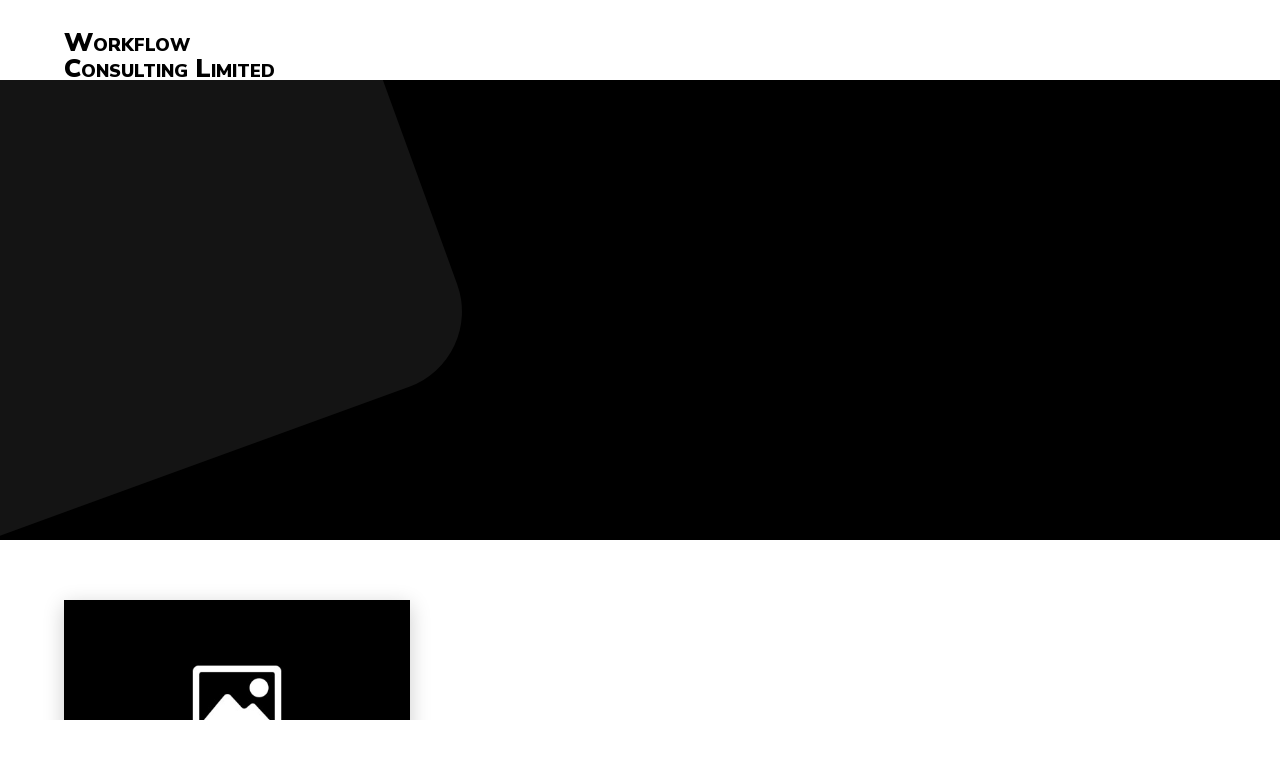

--- FILE ---
content_type: text/css
request_url: https://workflowconsulting.co.uk/wp-content/themes/atrium/style.css?ver=6.8.3
body_size: 10149
content:
/*
Theme Name: Atrium
Theme URI: https://vivathemes.com/wordpress-theme/atrium/
Description: Modern Business Theme
Author: Viva Themes
Author URI: https://vivathemes.com
License: GNU GPLv3 or later
License URI: https://www.gnu.org/licenses/license-list.html#GNUGPLv3
Version: 1.1
Requires PHP: 5.6
Tested up to: 5.6
Tags: two-columns, full-width-template, right-sidebar, custom-background, custom-header, custom-colors, custom-logo, custom-menu, translation-ready, featured-images, threaded-comments, blog, entertainment
Text Domain: atrium
Domain Path: /languages/

Atrium Theme, (C) Viva Themes

*/

html {
	margin:0 !important;
	padding:0 !important;
}


body {
	height:100%;
	min-height: 100%;
	margin:0 !important;
	padding:0 !important;
	background: #fff;
	color: #000;
	font-family: 'Nunito Sans', arial, helvetica, tahoma, sans-serif;
	font-size: 15px;
	font-weight: 300;
	line-height: 185%;
	-webkit-font-smoothing:antialiased;
	-moz-osx-font-smoothing:grayscale;
}

h1 {
	font-size: 44px;
	color: #000;
	margin-top: 20px;
	margin-bottom: 20px;
	font-weight: 700;
	font-family: 'Nunito Sans', arial, helvetica, tahoma, sans-serif;
}
h2 {
	color: #000;
	margin:0;
	padding:0;
	margin-top: 20px;
	margin-bottom: 20px;
	font-size: 38px;
	font-weight: 700;
  font-family: 'Nunito Sans', arial, helvetica, tahoma, sans-serif;
}
h3 {
	color: #000;
	margin:0;
	padding:0;
	margin-top: 40px;
	margin-bottom: 20px;
	font-size: 34px;
	font-weight: 600;
	font-family: 'Nunito Sans', arial, helvetica, tahoma, sans-serif;
}
h4 {
	color: #000;
	margin:0;
	padding:0;
	margin-top: 20px;
	margin-bottom: 20px;
	font-size: 30px;
	font-weight: 700;
	font-family: 'Nunito Sans', arial, helvetica, tahoma, sans-serif;
}
h5 {
	color: #000;
	margin:0;
	padding:0;
	margin-top: 20px;
	margin-bottom: 20px;
	font-size: 26px;
	font-weight: 700;
	font-family: 'Nunito Sans', arial, helvetica, tahoma, sans-serif;
}

h6 {
	color: #000;
	margin:0;
	padding:0;
	margin-top: 20px;
	margin-bottom: 20px;
	font-size: 22px;
	font-weight: 700;
	font-family: 'Nunito Sans', arial, helvetica, tahoma, sans-serif;
}

p {
	margin-top: 10px;
}
img {
	border: none;
	padding:0;
}
img a {
	border:none;
}
img.left {
	float: left;
	border: none;
	padding: 6px 0 0 0;
}
img.right {
	float: right;
	border: none;
	padding: 0 0 0 6px;
}

/* links */

a {
	color: #000;
	text-decoration: underline;
	-webkit-transition: all 0.3s;
	-moz-transition: all 0.3s;
	transition: all 0.3s;
}
a:hover {
	text-decoration: none;
}
/* container */

.skip-link {
	left: -9999rem;
	top: 2.5rem;
	z-index: 999999999;
	text-decoration: underline;
}

.skip-link:focus {
	display: block;
	left: 6px;
	top: 7px;
	font-size: 14px;
	font-weight: 600;
	text-decoration: none;
	line-height: normal;
	padding: 15px 23px 14px;
	z-index: 100000;
	right: auto;
}

.screen-reader-text {
	border: 0;
	clip: rect(1px, 1px, 1px, 1px);
	-webkit-clip-path: inset(50%);
	clip-path: inset(50%);
	height: 1px;
	margin: -1px;
	overflow: hidden;
	padding: 0;
	position: absolute !important;
	width: 1px;
	word-wrap: normal !important;
	word-break: normal;
}

.screen-reader-text:focus {
	background-color: #000;
	border-radius: 3px;
	box-shadow: 0 0 2px 2px rgba(0, 0, 0, 0.6);
	clip: auto !important;
	-webkit-clip-path: none;
	clip-path: none;
	color: #fff;
	display: block;
	font-size: 0.875rem;
	font-weight: 700;
	height: auto;
	right: auto;
	line-height: normal;
	padding: 15px 23px 14px;
	text-decoration: none;
	top: 5px;
	width: auto;
	z-index: 100000;
}

#container {
	width: 100%;
	float: left;
	clear: left;
	overflow: hidden;
}

#wrapper {
	width: 100%;
	float: left;
	position: relative;
	margin-top: 0;
}

/* header */

#header {
	width: 100%;
	margin: 0;
	padding: 0;
	float: left;
	clear: left;
	height: 460px;
	position: relative;
	background: #000;
	box-sizing: border-box;
	overflow: hidden;
}

.home #header {
	height: calc(100vh - 120px);
	width: 95%;
	margin-left: 5%;
}

.headersquare {
	position: absolute;
	z-index: 0;
	width: 600px;
	height: 600px;
	top: -200px;
	left: -200px;
	transform: rotate(-20deg);
	background: #333;
	opacity: .4;
	border-radius: 80px;
}

.headerimage {
	width: 100%;
	height: 100%;
	background-size: cover;
	background-repeat: no-repeat;
	background-position: center center;
	position: absolute;
	left: 0;
	top: 0;
	opacity: .9;
	z-index: 2;
	z-index: 0;
	animation-delay: .5s;
}

.headertop {
	width: 90%;
	float: left;
	padding-left: 5%;
	padding-right: 5%;
	background: #fff;
	position: relative;
	z-index: 900;
	height: 80px;
}

#logo {
	width: 20%;
	float:left;
	margin-top: 10px;
}

#logo a img {
	float: left;
	max-height: 60px;
	width: auto;
	margin-right: 5px;
}

#logo a {
	color: #cc0000;
	text-decoration: none;
}

h1.site-title {
	color: #000;
	font-weight: 900;
	text-transform: uppercase;
	font-size: 26px;
	margin-bottom: 5px;
	line-height: 100%;
}

h1.site-title::first-letter {
	font-size: 36px;
}

h2.site-description {
	color: #000;
	font-size: 14px;
	text-transform: uppercase;
	font-weight: 900;
	letter-spacing: 1px;
	line-height: 130%;
	margin-top: 0;
	position: absolute;
	transform: rotate(-90deg) translateX(-100%);
  transform-origin: 0 0;
	left: 2%;
	width: 100vh;
	text-align: center;
}

/* search */

#searchform {
	padding:0;
	margin:0;
	float: left;
	width: 100%;
	margin-top: 10px;
	margin-right: 8px;
}
#searchform input#s {
	margin:0;
	padding:2px;
	width: 100%;
	box-sizing: border-box;
	padding-left: 3px;
	background: none;
	border: solid 1px #eaeaea;
	height:34px;
	font-size:14px;
	padding-top:2px;
	color: #000;
	margin-bottom: 10px;
	float: left;
	border-radius: 3px;
}
#searchform input#searchsubmit {
	background: #CC3300;
	border: solid 2px #CC3300;
	color: #fff;
	text-transform: uppercase;
	font-weight: 600;
	letter-spacing: 1px;
	line-height: 34px;
	border-radius: 3px;
	cursor: pointer;
	clear: left;
	float: left;
	padding: 0 20px;
	transition: all .3s ease;
}

#searchform input#searchsubmit:hover {
	opacity: .8;
}

/* Main Menu */

#mainmenu {
	width: 77%;
	float: right;
	margin-top: 38px;
	*width: 916px; /* IE7 only hack */
}

.sf-menu, .sf-menu * {
	margin: 0;
	padding: 0;
	list-style: none;
}

.sf-menu li {
	position: relative;
}

.sf-menu ul {
	position: absolute;
	background: #CC3300;
	top: 29px;
	left: -9999em;
	opacity: 0;
	z-index: 999;
	border-radius: 5px;
	padding-left: 20px;
	padding-top: 10px;
}

.sf-menu > li {
	float: left;
}

.sf-menu li:hover > ul,
.sf-menu li.sfHover > ul {
	left: -10px;
	opacity: 1;
}

.sf-menu li:hover > ul ul,
.sf-menu li.sfHover > ul ul {
	left: auto;
}

.sf-menu a {
	display: block;
	position: relative;
}

.sf-menu ul ul {
	top: 0;
	left: 100%!important;
}

.sf-menu li.menu-item-has-children::after {
	content:'';
	width: 5px;
	height: 5px;
	display: block;
	border-bottom: solid 1px #666;
	border-right: solid 1px #666;
	position: absolute;
	right: -13px;
	bottom: 5px;
	transform: rotate(45deg);
	transition: all 0.3s;
}

.sf-menu li.menu-item-has-children:hover::after {
	transform: rotate(-135deg);
	bottom: 3px;
}

.sf-menu li ul li.menu-item-has-children::after {
	transform: rotate(-45deg);
	right: 0;
	left: auto;
	bottom: 18px;
	border-bottom: solid 1px #fff;
	border-right: solid 1px #fff;
}

.sf-menu li ul li.menu-item-has-children:hover::after {
	transform: rotate(135deg);
	bottom: 18px;
}

/*** Menu Styling ***/
.sf-menu {
	float: right;
	margin-bottom: 5px;
	position: relative;
}

.sf-menu:after {
	content: '';
	height: 3px;
	width: 100%;
	background: rgba(255,255,255,.3);
	display: block;
	position: absolute;
	left: 0;
	bottom: -15px;
	display: none;
}
.sf-menu ul {
	box-shadow: 2px 2px 6px rgba(0,0,0,.2);
	min-width: 10em; /* allow long menu items to determine submenu width */
	*width: 12em; /* no auto sub width for IE7, see white-space comment below */
	padding-bottom: 14px;
}

.sf-menu a {
	padding: 0;
	text-decoration: none;
	zoom: 1; /* IE7 */
	font-size: 12px;
	text-transform: uppercase;
	font-weight: 700;
	color: #000;
	line-height: 100%;
}

.sf-menu li:hover a,
.sf-menu li.current-menu-item a {
	color: #CC3300;
}

.sf-menu li {
	white-space: nowrap; /* no need for Supersubs plugin */
	*white-space: normal; /* ...unless you support IE7 (let it wrap) */
	-webkit-transition: background .2s;
	transition: background .2s;
	margin-left: 40px;
}

.sf-menu ul li a {
	padding-top: 10px;
	padding-bottom: 0;
}

.sf-menu ul li a::before {
	display: none;
}

.sf-menu ul li {
	margin-left: 0;
	margin-right: 20px;
}

.sf-menu ul li a,
.sf-menu ul ul li a {
	color: #fff!important;
	font-size: 12px;
	text-transform: uppercase;
	line-height: 220%;
	padding-top: 5px;
	padding-bottom: 5px;
	font-weight: 500;
}

.sf-menu ul li a:hover,
.sf-menu ul ul li a:hover {
	color: #ccc!important;
}

.sf-menu li:hover,
.sf-menu li.sfHover {
	/* only transition out, not in */
	-webkit-transition: none;
	transition: none;
}

/*** arrows (for all except IE7) **/
.sf-arrows .sf-with-ul {
	padding-right: 2.5em;
	*padding-right: 1em; /* no CSS arrows for IE7 (lack pseudo-elements) */
}
/* styling for both css and generated arrows */
.sf-arrows .sf-with-ul:after {
	content: '';
	position: absolute;
	top: 50%;
	right: 5px;
	margin-top: -3px;
	height: 0;
	width: 0;
	/* order of following 3 rules important for fallbacks to work */
	border: 5px solid transparent;
	border-top-color: #a3978e; /* edit this to suit design (no rgba in IE8) */
	border-top-color: rgba(163,151,142,.5);
}
.sf-arrows > li > .sf-with-ul:focus:after,
.sf-arrows > li:hover > .sf-with-ul:after,
.sf-arrows > .sfHover > .sf-with-ul:after {
	border-top-color: white; /* IE8 fallback colour */
}
/* styling for right-facing arrows */
.sf-arrows ul .sf-with-ul:after {
	margin-top: -5px;
	margin-right: -3px;
	border-color: transparent;
	border-left-color: #a3978e; /* edit this to suit design (no rgba in IE8) */
	border-left-color: rgba(163,151,142,.5);
}
.sf-arrows ul li > .sf-with-ul:focus:after,
.sf-arrows ul li:hover > .sf-with-ul:after,
.sf-arrows ul .sfHover > .sf-with-ul:after {
	border-left-color: white;
}

.sf-menu ul.sub-menu {display:block!important;}

span.menu-item-description {
	display: block;
	position: absolute;
	left: 0;
	bottom: -50px;
	font-style: italic;
	font-size: 16px;
	width: 0px;
	overflow: hidden;
	transition: all 0.6s;
}

.sf-menu li:hover span.menu-item-description,
.sf-menu li.current-menu-item span.menu-item-description {
	width: 100%;
}


/* Top Widget */

.topwidget {
	float: left;
	position: relative;
	z-index: 1;
	margin-left: 100px;
	margin-top: 200px;
	width: 80%;
	max-width: 600px;
	color: #fff;
	font-size: 24px;
	font-weight: 300;
	line-height: 185%;

}

.topwidget h2.widget-title {
	color: #fff;
	text-transform: none;
	font-size: 64px;
	font-weight: 300;
	line-height: 130%;
	margin-bottom: 0;
}

.btn {
	position: relative;
	background: rgba(204,51,0,1);
	color: #fff;
	text-decoration: none;
	text-transform: uppercase;
	padding-left: 30px;
	padding-right: 100px;
	height: 60px;
	float: left;
	clear: left;
	border-radius: 3px;
	line-height: 60px;
	font-size: 13px;
	font-weight: 700;
	margin-top: 30px;
}

.btn:after {
	content: '';
	width: 8px;
	height: 8px;
	border-top: solid 1px rgba(255,255,255,.6);
	border-right: solid 1px rgba(255,255,255,.6);
	display: block;
	position: absolute;
	right: 30px;
	top: 25px;
	transform: rotate(45deg);
	transition: all .3s ease;
}

.btn:hover:after {
	right: 24px;
}

/* Front menu */


.frontmenu {
	width: 80%;
	left: 160px;
	bottom: 20px;
	position: absolute;
	z-index: 1;
}

.frontmenu ul {
	width: auto;
	float: left;
	text-align: left;
	margin: 0;
	left: 0;
}

.frontmenu ul li {
	list-style: none;
	float: left;
	margin-right: 30px;
}

.frontmenu ul li a {
	font-size: 13px;
	color: rgba(255,255,255,.7);
	text-transform: uppercase;
	font-weight: 900;
	line-height: 100%;
	text-decoration: none;
	float: left;
	position: relative;
	line-height: 160%;
	border-bottom: none;
	position: relative;
}

.frontmenu ul li a:hover {
	color: rgba(255,255,255,1);
}

.frontmenu ul li:first-child:before {
	content:'';
	width: 40px;
	height: 1px;
	background: rgba(255,255,255,.7);
	display: block;
	left: -60px;
	top: 8px;
	position: absolute;
}


/* Front Widget */

.frontwidget {
	width: 90%;
	float: left;
	clear: left;
	margin-left: 5%;
	padding-top: 0;
	padding-bottom: 130px;
	font-size: 18px;
	font-weight: 400;
	line-height: 200%;
	margin-top: 120px;
}

.frontwidget .widget {
	width: 400px;
	float: left;
	margin-left: 30px;
	margin-right: 10%;
}

.frontwidget .widget:nth-child(2) {
	margin-right: 0;
}

.frontwidget h2.widget-title {
	text-transform: none;
	font-weight: 600;
	color: #000;
	font-size: 44px;
	margin-bottom: 20px;
	line-height: 140%;
	position: relative;
}

.frontwidget h2.widget-title:after {
	content: '';
	display: block;
	width: 1px;
	height: 100px;
	background: #ccc;
	position: absolute;
	left: -30px;
	top: 30px;
}

.frontwidget .widget_media_image img {
	border-radius: 50%;
	position: relative;
	line-height: 70%;
	display: block;
}

.frontwidget .widget_media_image {
	position: relative;
	padding: 10px;
	box-sizing: border-box;
	margin-top: 40px;
}

.frontwidget .widget_media_image a {
	display: block;
	line-height: 70%;
}

.frontwidget .widget_media_image:before {
	content: '';
  border: 4px solid transparent;
  border-color: transparent #ccc transparent #666;
  animation: rotate-loading 40s linear 0s infinite normal;
  transform-origin: 50% 50%;
	display: block;
	position: absolute;
	left: 0;
	right: 0;
	top: 0;
	bottom: 0;
	border-radius: 50%;
}

@keyframes rotate-loading {
	0%  {transform: rotate(0deg);-ms-transform: rotate(0deg); -webkit-transform: rotate(0deg); -o-transform: rotate(0deg); -moz-transform: rotate(0deg);}
	100% {transform: rotate(360deg);-ms-transform: rotate(360deg); -webkit-transform: rotate(360deg); -o-transform: rotate(360deg); -moz-transform: rotate(360deg);}
}

.alignfull {
	margin: 32px calc(50% - 50vw)!important;
	max-width: 100vw !important;
	width: 100vw;
}

/* Front Posts */

.frontcontent {
	width: 78%;
	float: left;
	background: #f7f7f7;
	padding-left: 5%;
	padding-right: 17%;
	margin-top: 80px;
}

.frontposts {
	width: 100%;
	float: left;
	margin-bottom: 50px;
}

h2.frontpoststitle {
	font-weight: 900;
	font-size: 84px;
	color: #ccc;
	text-transform: uppercase;
	margin-top: -34px;
	opacity: .7;
	margin-bottom: 70px;
	line-height: 100%;
	opacity: 0;
}

.frontcontent a.btn {
	margin-bottom: -28px;
}

/* Portfolio Front */

.frontportfolio {
	width: 90%;
	float: left;
	clear: both;
	margin-top: 220px;
	margin-left: 5%;
	font-size: 16px;
	margin-bottom: 120px
}

.frontportfolio .widget {
	max-width: 600px;
	float: left;
	font-size: 18px;
	font-weight: 400;
	margin-bottom: 50px;
	margin-left: 30px;
}

.frontportfolio h2.widget-title {
	text-transform: none;
	font-weight: 600;
	color: #000;
	font-size: 44px;
	margin-bottom: 10px;
	line-height: 140%;
	position: relative;
}

.frontportfolio h2.widget-title:after {
	content: '';
    display: block;
    width: 1px;
    height: 120px;
    background: #ccc;
    position: absolute;
    left: -30px;
    top: 20px;
}

.featuredportfolio {
	width: 100%;
	display: grid;
  grid-template-columns: repeat(5, 1fr);
  gap: 12px;
  margin:0;
}

.homeportfolio .type-portfolio a {
	display: block;
	position: absolute;
	left: 0;
	top: 0;
	bottom: 0;
	right: 0;
	z-index: 2;
}

.homeportfolio .type-portfolio {
	float: left;
	background: #f7f7f7;
	width: 100%;
	padding-bottom: 100%;
	position: relative;
	border-radius: 5px;
}

.homeportfolio .type-portfolio:nth-child(5n+5) {
	margin-right: 0;
}

.homeportfolio .type-portfolio:hover img {
	filter: grayscale(1);
}

.homeportfolio .type-portfolio img {
	width: 60%;
	height: auto;
	margin: auto;
  position: absolute;
  top: 0; left: 0; bottom: 0; right: 0;
	filter: grayscale(0);
	transition: all .3s ease;
}


/* Services */

.services {
	width: 90%;
	float: left;
	clear: left;
	padding-left: 5%;
	padding-right: 5%;
	padding-top: 200px;
	padding-bottom: 200px;
	position: relative;
	background: #000;
	margin-top: 80px;
}

.servicebg {
	width: 100%;
	height: 100%;
	background-size: cover;
	background-repeat: no-repeat;
	background-position: center center;
	position: absolute;
	background-attachment: fixed;
	left: 0;
	top: 0;
	opacity: .8;
	z-index: 0;
	z-index: 0;
	animation-delay: .5s;
}

.services .widget {
	width: 50%;
	float: left;
	position: relative;
	z-index: 1;
	color: #fff;
	font-size: 18px;
	font-weight: 400;
}

.services h2.widget-title {
	font-size: 44px;
	font-weight: 600;
	color: #fff;
	text-transform: none;
	margin-bottom: 40px;
}

.services .widget:nth-child(2n+3) {
	width: 30%;
	max-width: 280px;
	margin-left: 10%;
}

.services ul {
	width: 100%;
	float: left;
	text-align: left;
	margin: 0;
	left: 0;
}

.services ul li {
	list-style: none;
	float: left;
	width: 100%;
}

.services ul li a {
	font-size: 14px;
	color: #fff;
	text-transform: uppercase;
	font-weight: 600;
	line-height: 100%;
	text-decoration: none;
	padding-top: 20px;
	padding-bottom: 18px;
	margin-bottom: 20px;
	box-sizing: border-box;
	padding-left: 30px;
	width: 100%;
	float: left;
	background: rgba(0,0,0,.4);
	border-radius: 3px;
	position: relative;
}

.services ul li a:after {
	content: '';
	width: 8px;
	height: 8px;
	border-top: solid 1px rgba(255,255,255,.6);
	border-right: solid 1px rgba(255,255,255,.6);
	display: block;
	position: absolute;
	right: 40px;
	top: 22px;
	transform: rotate(45deg);
	transition: all .3s ease;
}

.services ul li a:hover:after {
	right: 34px;
}

/* Bottom widget */

.bottomwidget {
	width: 90%;
	float: left;
	clear: both;
	padding-left: 5%;
	padding-right: 5%;
	padding-top: 120px;
	padding-bottom: 80px;
	font-size: 16px;
	font-weight: 400;
	line-height: 165%;
}

.bottomwidget h2.widget-title {
	font-weight: 600;
	font-size: 24px;
}

.bottomwidget .widget {
	max-width: 960px;
	margin: auto;
	margin-bottom: 40px;
	text-align: center;
}

.bottomwidget .widget:nth-child(2) {
	max-width: 760px;
}

.bottomwidget a.btn {
	background: #009900;
	margin: 0 auto;
	float: none;
	display: inline-block;
	text-align: center;
	padding-left: 50px;
	padding-right: 50px;
}

.bottomwidget a.btn:after {
	display: none;
}

.bottomwidget a.btn:hover {
	opacity: .6;
}

/* Content Section */

#contentwrapper {
	width: 90%;
	float: left;
	clear: left;
	margin-left: 5%;
	padding: 0;
	margin-bottom: 40px;
	position: relative;
	opacity: 0;
	margin-top: 40px;
}

#searchresult,
#content {
	width: 60%;
	float: left;
	padding: 0;
	margin: 0;
}

#contentfull {
	width: 100%;
	float: left;
	clear: left;
	padding: 0;
	margin: 0;
}

#contentplain {
	width: 70%;
	float: left;
	clear: left;
	padding: 0;
	margin: 0;
}

#contentplain h1.entry-title {
	color: #000;
	font-family: 'Lato';
	font-size: 32px;
	font-weight: 600;
}

.search #contentwrapper,
.single #contentwrapper {
	animation-delay: 0s;
}

/* Search Results */

.search-results #searchresult {
	text-align: left;
}

.search-results .type-page {
	width: 100%;
	float: left;
	clear: left;
	background: none;
	margin-bottom: 40px;

}

.search-results .pagination {
	display: block !important;
}

/* 404 page */

.error404 #contentfull svg {
    font-size: 250px;
    width: 100%;
    height: auto;
		margin-top: 40px;
}

.error404 #contentfull .text {
    fill: none;
    stroke: white;
    stroke-dasharray: 8% 29%;
    stroke-width: 5px;
    stroke-dashoffset: 1%;
    animation: stroke-offset 5.5s infinite linear;
}

.error404 #contentfull .text:nth-child(1){
	stroke: #00CCFF;
	animation-delay: -1;
}

.error404 #contentfull .text:nth-child(2){
	stroke: #666;
	animation-delay: -2s;
}

.error404 #contentfull .text:nth-child(3){
	stroke: #2f8f7f;
	animation-delay: -3s;
}

.error404 #contentfull .text:nth-child(4){
	stroke: #000;
	animation-delay: -4s;
}

.error404 #contentfull .text:nth-child(5){
	stroke: #da2717;
	animation-delay: -5s;
}

@keyframes stroke-offset{
	100% {
    stroke-dashoffset: -35%;
  }
}

.error404 #contentfull #searchform {
	width: 100%;
}

.error404 #contentfull #searchform label {
	font-weight: 400;
	text-transform: uppercase;
	font-size: 14px;
}

.error404 #contentfull #searchform input#s {
	width: 100%;
	height: 42px;
	box-sizing: border-box;
	float: left;
	clear: left;
	margin-top: 5px;
	margin-bottom: 10px;
}

.error404 #contentfull #searchform input#searchsubmit {
	display: block;
	border: none;
	cursor: pointer;
	padding: 6px 24px;
	text-transform: uppercase;
	font-weight: 600;
	font-size: 12px;
	transition: all .3s ease;
}

.error404 #contentfull #searchform input#searchsubmit:hover {
	opacity: .7;
}


/* content */

.post {
	margin:0;
	padding:0;
	width: 100%;
	float: left;
	clear: left;
	margin-bottom: 40px;
}

.search .type-page,
.search .post,
.archive .post,
.blog .post,
.frontposts .post {
	width: 30%;
	float: left;
	clear: none;
	margin-right: 5%;
	margin-top: 20px;
	background: #fff;
	box-shadow: 0px 5px 20px 0px rgba(0,0,0,.2);
	position: relative;
}

.search .type-page .entry,
.search .post .entry,
.archive .post .entry,
.blog .post .entry,
.frontposts .post .entry {
	padding: 30px;
}

.search .type-page a,
.search .post a,
.archive .post a,
.blog .post a,
.frontposts a {
	text-decoration: none!important;
}

.search .type-page:nth-child(3n+3),
.search .post:nth-child(3n+3),
.archive .post:nth-child(3n+3),
.frontposts .post:nth-child(3n+3),
.blog .post:nth-child(3n+3) {
	margin-right: 0;
}

.search .type-page:nth-child(3n+4),
.search .post:nth-child(3n+4),
.archive .post:nth-child(3n+4),
.frontposts .post:nth-child(3n+4),
.blog .post:nth-child(3n+4) {
	clear: left;
}

.singular .post {
	margin-bottom: 0;
}

#contentfull .entry,
#content .entry {
	font-size: 18px;
	line-height: 220%;
}

.search-results #contentfull .entry,
.blog #contentfull .entry {
	font-size: 15px;
	line-height: 185%;
}

a.bloglink {
	display: block;
}

a.bloglink img {
	transition: all .5s ease;
}

a.bloglink:hover img {
	-webkit-filter: grayscale(100%); /* Safari 6.0 - 9.0 */
  filter: grayscale(100%);
}

/* Content Titles */

h1.page-title, h1.entry-title {
	margin-top: 0;
	margin-bottom: 0;
	text-transform: none;
	line-height: 120%;
	margin-bottom: 0;
	font-weight: 400;
	margin-bottom: 20px;
	color: #fff;
  font-size: 44px;
  font-weight: 300;
	-ms-word-wrap: break-word;
	word-wrap: break-word;
}

h2.entry-title {
	font-size: 22px;
	color: #000;
	margin-top: 0;
	margin-bottom: 0;
	text-transform: none;
	line-height: 120%;
	margin-bottom: 20px;
	font-weight: 400;
}

.pagetop {
	position: absolute;
	bottom: 60px;
	left: 5%;
	max-width: 600px;
	color: #ccc;
}

.featuredthumb {
	border: solid 14px #fff;
	transform: rotate(20deg);
	border-radius: 80px;
	overflow: hidden;
	float: right;
	width: 500px;
	height: 500px;
	margin-right: -100px;
	margin-top: -60px;
}

.attachment-atrium-singlethumb {
	transform: rotate(-20deg);
	margin-left: -60px;
	width: 600px;
	margin-top: 50px;
}

.term-description,
.archive .taxonomy-description {
	max-width: 900px;
	margin: 0 auto;
	text-align: center;
}

h2.entry-title,
h2.entry-title a {
	text-decoration: none;
	color: #000;
	font-size: 22px;
	line-height: 120%;
	margin-bottom: 0;
	margin-top: 0;
}

h2.entry-title a:hover {
	opacity: .6;
}

.blog #content .post {
	padding-bottom: 30px;
}

.blog #content h2.entry-title,
.blog #content h2.entry-title a {
}

.post ul {
}
.post li {
	margin-left: 15px;
}
.entry p {
	margin: 20px 0;
}

.postcat span {
    color: #999;
    margin-right: 5px;
    text-transform: uppercase;
    display: block;
    float: left;
		font-weight: 400;
		color: #333;
		font-size: 12px;
		margin-top: 1px;
}


.postcat {
	width: 100%;
	float: left;
	margin-top: 0;
	margin-bottom: 10px;
	font-size: 13px;
	color: #666;
}

.postcat a {
	font-size: 12px;
	font-weight: 400;
	text-transform: uppercase;
	text-decoration: none;
	color: #333;
}

.postcat a:hover {
	color: #333;
}

span.more-link {
	position: relative;
	float: left;
	background: #CC3300;
	width: 100%;
	padding-left: 30px;
	box-sizing: border-box;
	color: #fff;
	height: 1px;
	overflow: hidden;
	line-height: 52px;
	font-weight: 400;
	transition: all .3s ease;
}

a.bloglink:hover span.more-link {
	height: 52px;
}

/* Blog Page Navigation */

.pagination {
	float: left;
	clear: left;
	width: 100%;
	height: 50px;
	margin-top: 20px;
	text-align: center;
}

.pagination h2 {
	display: none;
}

.pagination span {
	margin-right: 5px;
	margin-left: 5px;
}

.pagination span.current, .pagination a {
	-webkit-transition: all 0.3s ease;
  	-moz-transition:    all 0.3s ease;
  	-ms-transition:     all 0.3s ease;
  	-o-transition:      all 0.3s ease;
	margin-left: 5px;
	margin-right: 5px;
	text-decoration: none;
	font-size: 13px;
	font-weight: 700;
	text-transform: none;
  	color: #000;
		height: 44px;
		width: 44px;
		line-height: 44px;
		border-radius: 3px;
		display: inline-block;
		text-align: center;
		background: #eaeaea;
}

.pagination a:hover,
.pagination span.current {
	color: #CC3300;
}

.pagination a.next,
.pagination a.prev {
	width: auto;
	padding-left: 24px;
	padding-right: 24px;
}

/* Post Navigation */

.navigation h1 {
	display: none;
}

.post-navigation {
	width: 100%;
	float: left;
	clear: none;
	margin-top: 40px;
}

.post-navigation a {
	text-decoration: none;
	color: #333;
	text-transform: uppercase;
	font-size: 13px;
	font-weight: 400;
	font-size: 0px;
}

.post-navigation a:hover {
	opacity: .6;
}

.post-navigation .nav-previous {
	width: 64px;
	height: 64px;
	float: left;
	text-align: center;
}
.post-navigation .nav-next {
	width: 64px;
	height: 64px;
	float: left;
	margin-left: 30px;
	text-align: center;
}

.post-navigation .nav-next a:hover, .post-navigation .nav-previous a:hover {

}
.post-navigation span.meta-nav {
	width: 100%;
	display: block;
	text-decoration: none;
	line-height: 32px;
}
.post-navigation .nav-previous a:before {
	content: '\f431';
	display: inline-block;
	-webkit-font-smoothing: antialiased;
	font: normal 32px/1 'Genericons';
	color: #999;
	line-height: 64px;
	width: 64px;
	vertical-align: middle;
	-moz-transform: rotate(90deg);
    -ms-transform: rotate(90deg);
    -webkit-transform: rotate(90deg);
    transform: rotate(90deg);
		background: #eaeaea;
		border-radius: 3px;
}
.post-navigation .nav-next a:after {
	content: '\f432';
	display: inline-block;
	-webkit-font-smoothing: antialiased;
	font: normal 32px/1 'Genericons';
	color: #999;
	line-height: 64px;
	width: 64px;
	vertical-align: middle;
	-moz-transform: rotate(90deg);
    -ms-transform: rotate(90deg);
    -webkit-transform: rotate(90deg);
    transform: rotate(90deg);
		background: #eaeaea;
		border-radius: 3px;
}


/* Post Tags */

p.singletags {
	line-height: 30px;
	margin-top: 40px;
	margin-bottom: 0;
}

p.singletags a {
	text-decoration: none;
	color: #000;
	font-size: 14px;
	font-weight: 400;
	display: inline-block;
	border-radius: 3px;
	background: #eaeaea;
	height: 44px;
	line-height: 44px;
	padding-left: 15px;
	padding-right: 15px;
	margin-left: 10px;
	margin-bottom: 3px;
	-webkit-transition: all 0.3s ease;
	-moz-transition:    all 0.3s ease;
	-ms-transition:     all 0.3s ease;
	-o-transition:      all 0.3s ease;
}

p.singletags a:hover {
	color: #999;
}

p.singletags:before {
	display: inline-block;
	-webkit-font-smoothing: antialiased;
	font: normal 32px/1 'Genericons';
	vertical-align: middle;
	content: '\f302';
	color: #999;
	width: 44px;
	height: 44px;
	line-height: 44px;
	background: #eaeaea;
	border-radius: 3px;
	text-align: center;
	margin-top: 0;
	margin-right: 5px;
}

ol {
	margin: 10px;
}
ul {
	margin: 5px;
}


/* Right Sidebar*/

#rightbar {
	width: 380px;
	float: left;
	margin: 0;
	margin-left: 60px;
	margin-top: 30px;
	border-left: solid 1px #eaeaea;
}

#rightbar .widget {
	width: 100%;
	margin-bottom: 30px;
	float: left;
	clear: left;
	font-size: 15px;
	box-sizing: border-box;
	padding-left: 60px;
	position: relative;
}

#rightbar h2.widget-title {
	font-size: 30px;
	color: #CC3300;
  font-weight: 300;
	margin-top: 0;
	margin-bottom: 20px;
	text-transform: none;
	font-family: 'Lato';
}

#rightbar .widgetsubtitle {
	font-weight: 300;
}

#rightbar .widgetsubtitle:after {
	display: none;
}


#rightbar ul {
	padding: 0;
	margin: 0;
	width: 100%;
	float: left;
	clear: left;
}

#rightbar ul li {
	padding-top: 5px;
	padding-bottom: 5px;
	list-style: none;
	width: 100%;
	margin-top: 2px;
}

#rightbar ul li ul li {
	border: none;
	list-style: none;
	margin-left: 0;
	margin-top: 2px;
	float: left;
	clear: left;
	width: 100%;
}

#rightbar ul li a {
	border: none;
	text-decoration: underline;
	padding: 0;
	color: #666;
	text-decoration: none;
}

#rightbar ul li a:hover {
	opacity: .7;
}

#rightbar a:hover {
	opacity: .7;
	text-decoration: none;
}

#rightbar select {
	max-width: 100%;
}

.widget_author_grid ul {
	list-style: none;
	margin:     0 0 25px !important;
}

.widget_author_grid ul li {
	width: auto !important;
	padding: 0 !important;
	margin: 0 !important;
	float: none !important;
	display:  inline-block !important;
	position: relative !important;
}

.widget_author_grid .avatar {
	border: solid 1px #eaeaea;
	padding: 2px;
	margin-right: 5px;
}

.widget_authors ul li strong {
	font-weight: 600;
	text-transform: uppercase;
	width: 100%;
	clear: left;
	float: left;
}

.widget_authors ul li strong:hover {
	text-decoration: underline;
}

.widget_authors .avatar {
	border: solid 1px #eaeaea;
	margin: 0 auto !important;
	padding: 2px;
	float: none;
	margin-top: 20px !important;
}

/* calendar widget */

.widget_calendar {
	float: left;
}

#wp-calendar, #calendar_wrap {
	width: 100%;
}

#wp-calendar caption {
	text-align: right;
	color: #333;
	font-size: 13px;
	margin-top: 10px;
	margin-bottom: 15px;
	text-transform: uppercase;
}

#wp-calendar thead {
	font-size: 10px;
}

#wp-calendar thead th {
	padding-bottom: 10px;
}

#wp-calendar tbody {
	color: #333;
}

#wp-calendar tbody td {
	background: #eaeaea;
	border:none;
	text-align: center;
	padding:5px;
}

#wp-calendar tbody td:hover {
	background: #ccc;
}

#wp-calendar tbody td a {
	color:#cc0000;
}

#wp-calendar tbody .pad {
	background: none;
}

#wp-calendar tfoot #next {
	font-size: 13px;
	text-transform: uppercase;
	text-align: right;
	color: #333;
	padding-top: 10px;
}

#wp-calendar tfoot #prev {
	font-size: 13px;
	text-transform: uppercase;
	padding-top: 10px;
	color: #333;
	text-align: left;
}

#wp-calendar tfoot #next a,
#wp-calendar tfoot #prev a {
	color: #333;
}

/* Team Members Block */

.teammembers {
	margin-top: 50px;
}

.teammembers .wp-block-column {
	margin-bottom: 30px;
	text-align: center;
}

.teammembers .wp-block-column figure {
	line-height: 70%;
	margin: 0;
	border-bottom: solid 16px #eaeaea;
}

.teammembers h3 {
	margin-top: 20px;
	margin-bottom: 0;
	font-size: 16px;
	font-weight: 600;
	letter-spacing: 1px;
	color: #000;
	text-transform: uppercase;
	line-height: 100%;
}

.teammembers p {
	font-style: italic;
	font-size: 14px;
	margin-top: 5px;
	margin-bottom: 5px;
	line-height: 130%;
}

/* Atrium Full width cover block */

.atriumcover {
	min-height: 480px;
	text-align: center;
	line-height: 300%;
	font-size: 16px;
	overflow: hidden;
}

.atriumcover .wp-block-buttons>.wp-block-button:last-child {
	margin-right: auto;
}

.atriumcover img {
	height: 100%!important;
}

.atriumcover .wp-block-button {
	margin: 0 auto;
}

.atriumcover .wp-block-button__link {
	background: #cc3300;
	text-transform: uppercase;
	font-size: 15px;
	font-weight: 600;
	padding-left: 30px;
	padding-right: 30px;
	line-height: 220%;
}

.atriumcover .wp-block-cover__inner-container {
	max-width: 860px;
}

/* Services Block */

.serviceblock {
	margin-top: 50px;
}

.serviceblock .wp-block-column {
	margin-bottom: 30px;
	font-size: 16px;
	line-height: 180%;
	position: relative;
	border: solid 1px #eaeaea;
	padding: 30px;
	box-sizing: border-box;
	padding-bottom: 5px;
}

.serviceblock .wp-block-column figure {
	line-height: 70%;
	margin: 0;
}

.serviceblock h3 {
	font-size: 26px;
	margin-top: 30px;
	color: #999;
	margin-bottom: 10px;
}

.serviceblock .wp-block-button__link {
	background: #cc3300;
	text-transform: uppercase;
	font-size: 14px;
	font-weight: 700;
	padding-left: 30px;
	padding-right: 30px;
	line-height: 220%;
}

.contactblock {
	align-items: flex-start;
}

.addressblock {
	background: #eaeaea;
	padding: 30px;
	box-sizing: border-box;
	margin-top: 30px;
	line-height: 120%;
	font-size: 15px;
	border-radius: 5px;
	max-width: 320px;
}

.addressblock h3 {
	font-size: 26px;
	text-transform: none;
	color: #999;
	font-weight: 600;
	margin-top: 10px;
}

.addressblock a {
	text-decoration: none;
}

/* Block Styling */

.wp-block-video figcaption,
.wp-block-image figcaption {
	background: #eaeaea;
	margin-top: 0;
	font-size: 15px;
	padding-left: 15px;
}

.wp-block-file .wp-block-file__button,
.wp-block-button__link {
	border-radius: 5px;
	background: #000;
	font-size: 15px;
	font-weight: 600;
}

.wp-block-button__link:hover {
	opacity: .8;
}

.blocks-gallery-grid .blocks-gallery-image figcaption, .blocks-gallery-grid .blocks-gallery-item figcaption, .wp-block-gallery .blocks-gallery-image figcaption, .wp-block-gallery .blocks-gallery-item figcaption {
	line-height: 140%;
}

blockquote {
	background: #eaeaea;
	margin: 0;
	padding: 30px;
	font-style: italic;
	border-radius: 5px;
}

code {
	font-family:"Courier New", Courier, monospace;
}

.wp-block-cover-image .wp-block-subhead:not(.has-text-color), .wp-block-cover-image h1:not(.has-text-color), .wp-block-cover-image h2:not(.has-text-color), .wp-block-cover-image h3:not(.has-text-color), .wp-block-cover-image h4:not(.has-text-color), .wp-block-cover-image h5:not(.has-text-color), .wp-block-cover-image h6:not(.has-text-color), .wp-block-cover-image p:not(.has-text-color), .wp-block-cover .wp-block-subhead:not(.has-text-color), .wp-block-cover h1:not(.has-text-color), .wp-block-cover h2:not(.has-text-color), .wp-block-cover h3:not(.has-text-color), .wp-block-cover h4:not(.has-text-color), .wp-block-cover h5:not(.has-text-color), .wp-block-cover h6:not(.has-text-color), .wp-block-cover p:not(.has-text-color) {
	color: #fff;
}

.wp-embed-responsive .wp-embed-aspect-16-9 .wp-block-embed__wrapper:before {
	padding-top: 0;
}

.wp-block-embed {
	margin: 0;
	margin-bottom: 40px;
}

.post-page-numbers {
	background: #eaeaea;
	text-decoration: none;
	width: 32px;
	height: 32px;
	border-radius: 3px;
	font-size: 14px;
	font-weight: 600;
	display: inline-block;
	line-height: 32px;
	text-align: center;
}

.post-page-numbers:hover,
span.post-page-numbers.current {
	background: #ccc;
}

.wp-block-separator:not(.is-style-wide):not(.is-style-dots) {
	max-width: 100%;
}

.wp-block-separator {
	border-bottom: solid 1px #eaeaea;
	margin-top: 20px;
	margin-bottom: 20px;
}

.wp-block-embed {
	width: 100%;
	margin: 0;
	margin-top: 18px;
	margin-bottom: 30px;
}

.issuuembed.issuu-isrendered {
    max-width: 100%;
}

.post select {
	border: solid 1px #ccc;
	background: #fff;
	color: #333;
	font-weight: 400;
	min-width: 220px;
	height: 42px;
	outline: none;
	border-radius: 0;
}

.wp-block-search {
	margin-top: 30px;
}

.wp-block-search .wp-block-search__label {
	font-weight: 400;
	font-size: 24px;
	margin-bottom: 10px;
	color: #999;
}

.wp-block-search input {
	background: #fff;
	border: solid 1px #ccc;
	height: 42px;
	color: #333;
	font-weight: 400;
	padding-left: 5px;
}

.wp-block-search__button {
	background: #000;
	color: #fff;
	border: none;
	cursor: pointer;
	padding-left: 20px;
	padding-right: 20px;
	text-transform: uppercase;
	font-weight: 600;
	font-size: 12px;
	transition: all .1s ease;
}

.wp-block-search__button:hover {
	opacity: .8;
}

#subscribe-email input {
	background: #fff;
	border: solid 1px #ccc;
	height: 42px;
	color: #333;
	font-weight: 400;
	padding-left: 5px;
	outline: none;
}

button.pushbutton-wide,
#subscribe-submit button {
	background: #000;
	color: #fff;
	border: none;
	cursor: pointer;
	padding: 14px 20px;
	text-transform: uppercase;
	font-weight: 600;
	font-size: 12px;
	transition: all .3s ease;
}

button.pushbutton-wide:hover,
#subscribe-submit button:hover {
	background: #fff;
	color: #000;
}

.wp-social-link a, .wp-social-link a:active, .wp-social-link a:hover, .wp-social-link a:visited, .wp-social-link svg {
	color: #fff;
}

.wp-block-code code {
	color: green;
	background: #fff;
}

pre.wp-block-verse,
pre.wp-block-preformatted {
	background: #fff;
	border: none;
	border: solid 1px #eaeaea;
	color: #000;
}

.wp-block-jetpack-slideshow .wp-block-jetpack-slideshow_pagination.swiper-pagination-bullets .swiper-pagination-bullet {
	margin-top: 10px;
	outline: none;
}

a.wp-block-jetpack-slideshow_button-next,
a.wp-block-jetpack-slideshow_button-prev {
	z-index: 1000;
	outline: none;
}

.wp-block-jetpack-slideshow .wp-block-jetpack-slideshow_slide {
	background: transparent!important;
}

.wp-block-jetpack-slideshow .wp-block-jetpack-slideshow_caption.gallery-caption {
	font-size: 18px;
}

ul.wp-block-gallery.aligncenter {
	float: none;
	margin-left: auto;
	margin-right: auto;
}

ul.wp-block-gallery.alignright {
	float: right;
}

.wp-block-button__link {
	margin-top: 10px;
	margin-bottom: 10px;
}

.wp-block-button__link {
	background-color: #000;
	border-radius: 4px;
	color: #fff;
	font-weight: 400;
}

.wp-block-button.is-style-outline .wp-block-button__link {
	color: #000;
	border-color: #333;
}

.wp-block-button__link:hover {
	opacity: .7;
}

.wp-block-pullquote {
	border-top: solid 1px #eaeaea;
	border-bottom: solid 1px #eaeaea;
	color: #000;
}

.wp-block-media-text {
	margin-top: 20px;
	margin-bottom: 20px;
}

.has-background-dim input,
.has-background-dim textarea,
.has-background-dim label,
.has-background-dim a {
	color: #fff;
}

.has-background-dim .pushbutton-wide {
	color: #000;
	background: #fff;
}

.has-background-dim .wp-block-button.is-style-outline a {
	border-color: #fff;
	color: #fff;
}

.has-background-dim .pushbutton-wide:hover {
	opacity: .7;
}

.wp-block-jetpack-layout-grid h5,
.wp-block-jetpack-layout-grid h5 a {
	text-align: center;
	text-decoration: none;
}

.wp-block-jetpack-layout-grid figure {
	margin-left: 0;
	margin-right: 0;
}

hr.wp-block-coblocks-dynamic-separator {
  background: #eaeaea;
  border: none;
}

.wp-block-quote {
	border-left: solid 2px #eaeaea;
}

.wp-block-jetpack-layout-grid.alignfull {
	padding-left: 0;
	padding-right: 0;
}

li.wp-social-link {
	margin-left: 0;
}

/* comments */


#commentform {
	margin:0;
	padding:0;
}
#commentform p {
}
#commentform a {
	text-decoration: none;
	line-height: 14pt;
}
#commentform h3 {
	font-size: 10pt;
	font-weight: 400;
	font-size: 14px;
	text-transform: uppercase;
	margin:0;
	padding:0;
}
#comments {
	width:100%;
	clear: both;
	float: left;
	margin-top: 80px;
}
#comments label {
	float: left;
	clear: left;
	margin-top: 15px;
}
#author, #email, #url, #comment {
	font-size: 15px;
	font-family: 'Nunito Sans', arial, helvetica;
	line-height: 185%;
	padding:12px 16px;
	border: none;
	float: left;
	clear: left;
	margin-top: 0;
	background: none;
	color: #000;
	width: 90%;
	background: #eaeaea;
	border-radius: 3px;
	outline: none;
}

#author, #email, #url {
	height:16px;
}
#submit {
	cursor:pointer;
	padding: 18px 16px;
	float: left;
	clear: left;
	margin-top: 20px;
	-webkit-transition: all 0.4s ease;
	-moz-transition:    all 0.4s ease;
	-ms-transition:     all 0.4s ease;
	-o-transition:      all 0.4s ease;
	background: #000;
	border: none;
	color: #fff;
	text-transform: none;
	font-weight: 400;
	font-family: 'Nunito Sans', arial, helvetica;
	font-size: 16px;
	border-radius: 3px;
}

#submit:hover {
	opacity: .8;
}

#respond h3, #comments h2 {
	color: #000;
	font-size: 34px;
	text-transform: none;
	font-weight: 300;
}

.comment-form-cookies-consent {
	width: 100%;
	float: left;
	clear: left;
	margin-top: 30px!important;
}

.comment-form-cookies-consent label {
	float: none!important;
	margin: 0!important;
	clear: none!important;
	font-size: 14px;
	margin-top: 2px;
}

.reply a.comment-reply-link {
	border: none;
	-webkit-transition: all 0.4s ease;
	-moz-transition:    all 0.4s ease;
	-ms-transition:     all 0.4s ease;
	-o-transition:      all 0.4s ease;
	padding: 7px 20px;
	margin-top: 5px;
	float: left;
	clear: left;
	font-size: 14px;
	text-transform: none;
	background: #000;
	border-radius: 3px;
	color: #fff;
	font-weight: 600;
}
.reply a.comment-reply-link:hover {
	opacity: .8;
}

h3#reply-title {
	margin-top: 30px;
	float: left;
	clear: both;
	display: block;
	width: 100%;
}

.comment-respond {
	clear: left;
	margin-top: 30px;
}

h3#reply-title small {
	margin-left: 10px;
	font-size: 16px;
}

p.logged-in-as {
	clear: both;
}

ol.commentlist {
	list-style-type: none;
	margin:0;
	padding:0;
	float:left;
	margin-top: 15px;
	width: 100%;
}
.avatar {
	float:left;
	margin: 10px;
	margin-left: 0;
	margin-top: 5px;
	border-radius: 3px;
}

.comment-meta.commentmetadata {
	line-height: 130%;
	font-size: 16px;
}
ol.commentlist li.comment {
	margin: 0;
	padding: 30px;
	box-sizing: border-box;
	border-radius: 3px;
	list-style-type:none;
	float: left;
	width: 100%;
	margin-bottom: 20px;
	border: solid 1px #eaeaea;
	line-height: 160%;
}
ol.commentlist li ul.children {
	width: 100%;
  float: left;
	margin: 0;
	margin-top: 20px;
}
ol.commentlist li ul.children li {
	width: 100%;
	border: none;
	margin-bottom: 0;
}
ol.commentlist li.alt {
}
ol.commentlist li p {
	margin-top: 30px;
}
ol.commentlist a {
	text-decoration: none;
}
cite {
	font-family: arial, verdana, tahoma;
	font-size: 9pt;
	font-weight: bold;
	font-style: normal;
}
cite a {
	color: #000;
	text-decoration: none;
	font-size: 18px;
	font-weight: 400;
}

.post-subscription-form,
.comment-subscription-form {
	float: left !important;
	clear: left !important;
}

label#subscribe-label,
label#subscribe-blog-label {
  	float: none;
	color: #000 !important;
}

#footer {
	width: 100%;
	float: left;
	clear: left;
	background: #000;
	position: relative;
	font-weight: 400;
	padding-top: 140px;
	padding-bottom: 30px;
	overflow: hidden;
}

.footersquare {
	position: absolute;
	right: -200px;
	top: -200px;
	background: #333;
	width: 600px;
	height: 600px;
	border-radius: 80px;
	transform: rotate(60deg);
	opacity: .5;
}

/* Footer Widgets */

.footerinner {
	width: 90%;
	float: left;
	margin-left: 5%;
	clear: left;
	position: relative;
	z-index: 2;
}

.footerinner .widget {
	width: 100%;
	max-width: 640px;
	color: #999;
	font-weight: 300;
	font-size: 16px;
	float: left;
	clear: left;
	margin-bottom: 60px;
}

.footerinner h2.widget-title {
	font-size: 34px;
	color: #fff;
	margin-top: 0;
	margin-bottom: 30px;
	text-transform: none;

	font-weight: 400;
}

.footerinner span {
	color: #CC3300;
}

.footerinner h2.widget-title:after {
    content: '';
}

.footerinner .widget ul {
	padding: 0;
	margin: 0;
	float: left;
	clear: left;
}

.footerinner .widget ul li {
	padding-top: 3px;
	padding-bottom: 3px;
	list-style: none;
	width: 100%;
}

.footerinner .widget ul li ul li {
	border: none;
	list-style: none;
	margin-left: 0;
	margin-top: 2px;
	float: left;
	clear: left;
	width: 100%;
}

.footerinner .widget ul li a {
	border: none;
	padding: 0;
	color: #ccc;
	text-transform: none;
	font-size: 15px;
}

.footerinner .widget ul li a:hover {
	color: #fff;
}

/* Footer Menu */

.footerbottom {
	width: 100%;
	float: left;
	clear: both;
	margin-top: 240px;
}

.footermenu {
	width: 50%;
	float: left;
}

.footermenu ul {
	width: 100%;
	float: left;
	margin: 0;
	padding: 0;
}

.footermenu ul li {
	list-style: none;
	float: left;
	margin-right: 20px;
}

.footermenu ul li a {
	color: #fff;
	text-transform: uppercase;
	text-decoration: none;
	font-weight: 600;
	font-size: 14px;
	position: relative;
}

.footermenu ul li a:after {
	content:'';
	position: absolute;
	left: 50%;
	bottom: -5px;
	height: 2px;
	background: #ccc;
	width: 0;
	margin: 0 auto;
	transition: all .3s ease;
}

.footermenu ul li a:hover:after {
	width: 100%;
	left: 0;
}

#copyinfo {
	float: right;
	text-align: right;
	margin-top: 5px;
	width: 50%;
	font-size: 16px;
	line-height: 100%;
	font-weight: 400;
	color: #666;
	text-transform: none;
}

#copyinfo a {
	color: #666;
	text-decoration: none;
}

#copyinfo a:hover {
	text-decoration: underline;
}

#copyinfo #menu-social {
	margin-top: -13px;
}

/* Contact Form 7 Style */

.wpcf7 {
	margin-top: 10px;
	float: left;
	clear: left;
	width: 100%;
}
.wpcf7 textarea, .wpcf7 input {
	padding: 5px 8px;
	margin-bottom: 15px;
	margin-top: 3px;
	width: 90%;
	border: none;
	border-bottom: solid 1px #ccc;
	background: none;
	outline: none;
	float: left;
}

.wpcf7 p {
	width: 100%;
	float: left;
	clear: none;
}

.wpcf7 label {
	color: #000;
	font-size: 22px;
	font-weight: 300;
	margin-bottom: 10px;
}

.wpcf7 label span {
	color: #CC3300;
}

.wpcf7 input.wpcf7-submit {
	width: auto;
	cursor: pointer;
	border: none;
	border: solid 1px #CC3300;
	background: #CC3300;
	text-transform: none;
	font-family: 'Nunito Sans', arial, helvetica;
	font-weight: 300;
	font-size: 18px;
	color: #fff;
	border-radius: 3px;
	padding: 20px 25px;
	padding-right: 150px;
	-webkit-transition: all 0.7s ease;
	-moz-transition:    all 0.7s ease;
	-ms-transition:     all 0.7s ease;
	-o-transition:      all 0.7s ease;
	height: auto;
}
.wpcf7 input.wpcf7-submit:hover {
	opacity: .7;
}
.wpcf7 p {
	text-align: left;
	font-size: 16px;
	margin-bottom: 40px;
	text-transform: none;
}

span.wpcf7-not-valid-tip,
div.wpcf7-response-output {
	float: left;
}

/* misc */

.entry-content img, .comment-content img, .widget img {
	max-width: 100%; /* Fluid images for posts, comments, and widgets */
}
img[class*="align"], img[class*="wp-image-"], img[class*="attachment-"] {
 height: auto; /* Make sure images with WordPress-added height and width attributes are scaled correctly */
 max-width: 100%;
}
img.size-full, img.size-large, img.header-image, img.wp-post-image, #contentwrapper img, img {
	max-width: 100%;
	height: auto; /* Make sure images with WordPress-added height and width attributes are scaled correctly */
}
embed, iframe, object, video {
 max-width: 100%;
}
.entry-content .twitter-tweet-rendered {
	max-width: 100% !important; /* Override the Twitter embed fixed width */
}
/* Images */
.alignleft {
	float: left;
	margin-right: 10px;
	margin-top: 10px;
}
.alignright {
	float: right;
	margin-left: 10px;
	margin-top: 10px;
}
.aligncenter {
	display: block;
	margin-left: auto;
	margin-right: auto;
}
.entry-content img, .comment-content img, .widget img, img.header-image, .author-avatar img, img.wp-post-image {
}
.wp-caption {
	max-width: 100%; /* Keep wide captions from overflowing their container. */
	padding: 4px;
	background: none;
	text-align: center;
	border: none;
	background: #eaeaea;
}
.wp-caption .wp-caption-text, .gallery-caption, .entry-caption {
	font-size: 12px;
}
img.wp-smiley, .rsswidget img {
	border: 0;
	border-radius: 0;
	box-shadow: none;
	margin-bottom: 0;
	margin-top: 0;
	padding: 0;
}
.gallery {
	margin: 0 auto;
}
.gallery .gallery-item {
	float: left;
	margin: 0;
	padding: 0;
}
.gallery-columns-2 .gallery-item {
	width: 30%;
}
.gallery-columns-4 .gallery-item {
	width: 25%;
}
.gallery img {
	padding: 5px;
	background: #eaeaea;
	border: none !important;
	-webkit-transition: all 0.3s ease;
	-moz-transition:    all 0.3s ease;
	-ms-transition:     all 0.3s ease;
	-o-transition:      all 0.3s ease;
}
.gallery img:hover {
	border: none !important;
	background: #d8d8d8;
}
.gallery-columns-2 .attachment-medium {
	max-width: 100%;
	height: auto;
}
.gallery-columns-4 .attachment-thumbnail {
	max-width: 100%;
	height: auto;
}
.gallery .gallery-caption {
	color: #000;
	font-size: 12px;
	margin: 0 0 12px;
}
.gallery dl, .gallery dt {
	margin: 0;
	padding: 0;
}
.gallery br+br {
	display: none;
}
.size-auto, .size-full, .size-large, .size-medium, .size-thumbnail {
	max-width: 100%;
	height: auto;
}

a.post-edit-link {
	display: block;
	clear: both;
}

.entry pre {
	border: solid 1px #eaeaea;
	color: #000;
	font-size: 12px;
	font-size: 0.857142857rem;
	line-height: 1.714285714;
	margin: 24px 0;
	margin: 1.714285714rem 0;
	overflow: auto;
	padding: 24px;
	padding: 1.714285714rem;
}
.entry table {
	border: solid 1px #eaeaea;
	color: #333;
	font-size: 12px;
	font-size: 0.857142857rem;
	line-height: 2;
	margin: 0 0 24px;
	margin: 0 0 1.714285714rem;
	width: 100%;
}
.entry dl {
	margin: 0 24px;
	margin: 0 1.714285714rem;
}
.entry dt {
	font-weight: bold;
	line-height: 1.714285714;
}
.entry dd {
	line-height: 1.714285714;
	margin-bottom: 24px;
	margin-bottom: 1.714285714rem;
}
.entry table caption {
	font-size: 16px;
	font-size: 1.142857143rem;
	margin: 24px 0;
	margin: 1.714285714rem 0;
}
.entry td {
	border-top: solid 1px #eaeaea;
	padding: 6px 10px 6px 0;
}
p {
	margin-top: 6px;
}
#archivelist {
	float:left;
	margin-right: 0;
}
#archivelist ul li {
	list-style: none;
	line-height: 35px;
}
#archivelist ul {
	height: auto;
	margin-bottom: 30px;
}
#archivelist ul li a {
	color: #666;
	text-transform: uppercase;
}
#archivelist ul li a:hover {
	text-decoration: none;
}
ol {
	margin: 10px;
	padding: 0;
}
ul {
	margin: 5px;
	padding: 0;
}
.sticky {
}
.bypostauthor {
}
p.form-allowed-tags {
	display: none;
}

.tagstring { display: none; }

.mmenu {
	display: none;
}

.nav-bars {display: none;}

@media screen and (max-width: 1060px) {

	#content {
		width: 100%;
	}

	#rightbar {
		margin-left: 0;
		width: 100%;
		max-width: 380px;
		border-left: none;
	}

	#rightbar .widget {
		padding-left: 0;
	}

	.topwidget {
		margin-left: 60px;
	}

	.topwidget h2.widget-title {
		font-size: 54px;
	}

	.frontmenu {
		left: 120px;
	}

	.frontwidget .widget {
		width: 40%;
	}

	.frontposts .post,
	.search .type-page,
	.search .post,
	.archive .post,
	.blog .post {
		width: 47%;
		margin-right: 6%;
	}

	.frontposts .post:nth-child(3n+3),
	.search .type-page:nth-child(3n+3),
	.search .post:nth-child(3n+3),
	.archive .post:nth-child(3n+3),
	.blog .post:nth-child(3n+3) {
		margin-right:6%;
	}

	.frontposts .post:nth-child(2n+2),
	.search .type-page:nth-child(2n+2),
	.search .post:nth-child(2n+2),
	.archive .post:nth-child(2n+2),
	.blog .post:nth-child(2n+2) {
		margin-right:0;
	}

	.frontposts .post:nth-child(3n+4),
	.search .type-page:nth-child(3n+4),
	.search .post:nth-child(3n+4),
	.archive .post:nth-child(3n+4),
	.blog .post:nth-child(3n+4) {
		clear: none;
	}
}

@media screen and (max-width: 930px) {

	#mainmenu {
		display: none;
	}

	#logo {
		width: 50%;
	}

	.mmenu {
  		display: block;
  		font-size: 14px;
  		font-weight: 100;
  		width: 100%;
  		float: left;
  		clear: left;
			margin-left: calc(50% - 50vw);
			margin-right: calc(50% - 50vw);
			max-width: 1000%;
			width: auto;
	}

	.mmenu ul {
  		list-style: none;
  		padding: 0;
  		text-align: left;
  		position: relative;
  		margin: 0;
  		background: #fff;
			height: 100vh;
			box-sizing: border-box;
			display: none;
			padding-top: 120px;
			border-top: solid 1px #eaeaea;
			z-index: 900;
	}

	.mmenu ul li {
  		float: left;
  		*display: inline;
  		zoom: 1;
  		position: relative;
	}

	.mmenu ul li button.arrow {
  		display: block;
  		/* "display:none" to hide arrows for the non-mobile nav */
  		position: absolute;
  		top: 32px;
  		color: #666;
  		width: 20px;
  		left: 50%;
  		margin-left: -10px;
  		text-align: center;
  		font-size: 7px;
  		z-index: 5;
  		cursor: pointer;
	}

	.mmenu ul li a {
  		display: block;
  		color: #333;
  		padding: 15px 5%;
  		border-bottom: 1px solid #eaeaea;
  		text-decoration: none;
			font-weight: 700;
			letter-spacing: 1px;
			font-size: 12px;
			text-transform: uppercase;
			width: 100%;
			box-sizing: border-box;
	}

	.mmenu ul li ul {
  		list-style: none;
  		padding: 0;
  		display: none;
  		position: absolute;
  		left: 0;
  		width: 160px;
			height: auto;
  		margin-bottom: 0;
			margin-top: 0;
			border-top: none;
	}

	.mmenu ul li ul li {
  		width: 160px;
	}

	.mmenu ul li ul li a {
  		border-bottom: 1px solid #eaeaea;
  		display: block;
			color: #999;
	}

	.mmenu ul li ul li a:hover {
  		color: #CC3300;
	}

	.mmenu ul li.current-menu-item a,
	.mmenu ul li:hover a {
  		color: #CC3300;
	}

	.mmenu ul li:hover a:hover {
 		color: #CC3300;
	}

	.mmenu ul li:hover ul {
  		display: block;
	}

	.mmenu ul li:hover ul a {
  		color: #999;
	}

	.mmenu ul li:hover ul a:hover {
  		color: #CC3300;
	}

.nav-bars {
  		display: block;
  		position: absolute;
			right: 5%;
			z-index: 999;
    	width: 34px;
			height: 34px;
			padding: 4px;
			background: none;
    	top: 30px;
    	color: #000;
    	font-size: 24px;
    	cursor: pointer;
    	clear: none;
			border: none;
			text-align: center;
	}

	.nav-bars::before {
		content: '';
		display: block;
		width: 34px;
		height: 2px;
		background: #333;
		position: absolute;
		left: 0;
		top: 12px;
		-webkit-transition: all 0.3s ease;
  		-moz-transition:    all 0.3s ease;
  		-ms-transition:     all 0.3s ease;
  		-o-transition:      all 0.3s ease;
	}

	.nav-bars::after {
		content: '';
		display: block;
		width: 34px;
		height: 2px;
		background: #333;
		position: absolute;
		left: 0;
		bottom: 12px;
		-webkit-transition: all 0.3s ease;
  		-moz-transition:    all 0.3s ease;
  		-ms-transition:     all 0.3s ease;
  		-o-transition:      all 0.3s ease;
	}

	.opened .nav-bars::before {
    -webkit-transform: rotate(-45deg) translate(-1px, 0px) ;
    transform: rotate(-45deg) translate(-1px, 0px) ;
		top: 16px;
	}

	.opened .nav-bars::after{
    -webkit-transform: rotate(45deg) translate(-6px, -5px) ;
    transform: rotate(45deg) translate(-6px, -5px) ;
		bottom: 8px;
	}

	.mmenu.mobile {
		position: absolute;
		left: 0;
		top: 0;
	}

	.mmenu.mobile.opened {
		height: 100%;
		overflow-y: auto;
		position: fixed;
	}

	body.opened {
		overflow-y: hidden;
	}

	.opened #logo {
		position: fixed;
		left: 5%;
		top: 0;
		z-index: 901;
	}

	.mmenu .nav-bars i {
  		font-weight: bold;
	}

	.mmenu.mobile {
  		width: 100%;
	}

	.mmenu.mobile ul {
  		display: none;
	}

	.mmenu.mobile ul li {
  		width: 100%;
  		float: none;
	}

	.mmenu.mobile ul li button.arrow {
		display: block;
	top: 12px;
	font-size: 16px;
	margin: 0;
	right: 20px;
	left: auto;
	padding: 10px;
	border: none;
	background: none;
	width: 34px;
	}

	.mmenu.mobile ul li button.arrow.arrow-rotate {
 		 -webkit-transform: rotate(180deg);
      	-ms-transform: rotate(180deg);
          transform: rotate(180deg);
	}

	.mmenu.mobile ul li ul {
  		position: static;
  		width: 100%;

	}

	.mmenu.mobile ul li ul li {
  		width: 100%;
	}

	.mmenu.mobile ul li:hover a:hover {
  	}

	.mmenu.mobile ul li:hover ul {
  		display: none;
	}

	.mmenu.mobile ul li:hover ul a {
  	}

	.mmenu.mobile ul li:hover ul a:hover {
	}

	.mmenu.mobile .nav-bars {
  		display: block;
	}

	.home #header {
		width: 100%;
		margin-left: 0;
	}

	.topwidget {
		margin-left: 5%;
	}

	.frontmenu {
		left: 5%;
	}

	.frontmenu ul li:first-child:before {
		display: none;
	}

}

@media screen and (max-width: 768px) {

	html {
 		-webkit-text-size-adjust: none;
	}

	.topwidget {
		width: 90%;
	}

	.topwidget h2.widget-title {
		font-size: 44px;
	}

	.frontmenu ul li {
		margin-right: 20px;
	}

	.frontwidget .widget {
		width: 90%;
	}

	.frontportfolio h2.widget-title,
	.frontwidget h2.widget-title {
		font-size: 34px;
	}

	h2.frontpoststitle {
		font-size: 48px;
		line-height: 100%;
	}

	.frontcontent {
		width: 90%;
		padding-right: 5%;
	}

	.frontportfolio .widget {
		width: 90%;
		margin-left: 5%;
	}

	.featuredportfolio {
		grid-template-columns: repeat(2, 1fr);
	}

	.services .widget {
		width: 100%;
	}

	.services .widget:nth-child(2n+3) {
		width: 100%;
		margin-left: 0;
		margin-top: 30px;
	}

	.footermenu {
		width: 100%;
	}

	#copyinfo {
		float: left;
		clear: left;
		text-align: left;
		width: 100%;
		line-height: 140%;
		margin-top: 30px;
	}

	.featuredthumb {
		display: none;
	}

}

@media screen and (max-height: 715px) {
	.topwidget {
		margin-top: 80px;
	}

	.frontmenu {
		bottom: 10px;
	}
}

@media screen and (max-height: 585px) {
	.topwidget p {
		display: none;
	}
}

@media screen and (max-width: 550px) {

	.frontposts .post,
	.search .type-page,
	.search .post,
	.archive .post,
	.blog .post {
		width: 100%;
		margin-right: 0;
	}

	.frontposts .post:nth-child(3n+3),
	.search .post:nth-child(3n+3),
	.search .type-page:nth-child(3n+3),
	.archive .post:nth-child(3n+3),
	.blog .post:nth-child(3n+3) {
		margin-right:0;
	}

	.wpcf7 p {
		width: 95%;
		margin-right: 0;
	}

	#footerwidgets .widget {
		width: 100%;
		margin-right: 0;
	}

}


--- FILE ---
content_type: text/css
request_url: https://workflowconsulting.co.uk/wp-content/themes/atrium-child/style.css?ver=6.8.3
body_size: -242
content:
/*
Theme Name:     Atrium Child
Theme URI:      https://vivathemes.com/wordpress-theme/atrium/
Template:       atrium
Version:        1.0
*/
h1.site-title {
	color: #000;
	font-weight: 900;
	text-transform: none;
	font-variant: small-caps;
	font-size: 26px;
	margin-bottom: 5px;
	line-height: 100%;
}

h1.site-title::first-letter {
	font-size: 26px;
}


--- FILE ---
content_type: application/x-javascript
request_url: https://workflowconsulting.co.uk/wp-content/themes/atrium/js/css3-animate.js?ver=6.8.3
body_size: 3811
content:
/*
 * CSS3 Animate it
 * Copyright (c) 2014 Jack McCourt
 * https://github.com/Jack-McCourt/css3-animate-it
 * Version: 0.1.0
 *
 * I utilise the jQuery.appear plugin within this javascript file so here is a link to that too
 * https://github.com/morr/jquery.appear
 *
 * I also utilise the jQuery.doTimeout plugin for the data-sequence functionality so here is a link back to them.
 * http://benalman.com/projects/jquery-dotimeout-plugin/
 */
(function(jQuery) {
  var selectors = [];

  var check_binded = false;
  var check_lock = false;
  var defaults = {
    interval: 250,
    force_process: false
  }
  var jQuerywindow = jQuery(window);

  var jQueryprior_appeared;

  function process() {
    check_lock = false;
    for (var index = 0; index < selectors.length; index++) {
      var jQueryappeared = jQuery(selectors[index]).filter(function() {
        return jQuery(this).is(':appeared');
      });

      jQueryappeared.trigger('appear', [jQueryappeared]);

      if (jQueryprior_appeared) {

        var jQuerydisappeared = jQueryprior_appeared.not(jQueryappeared);
        jQuerydisappeared.trigger('disappear', [jQuerydisappeared]);
      }
      jQueryprior_appeared = jQueryappeared;
    }
  }

  // "appeared" custom filter
  jQuery.expr[':']['appeared'] = function(element) {
    var jQueryelement = jQuery(element);
    if (!jQueryelement.is(':visible')) {
      return false;
    }

    var window_left = jQuerywindow.scrollLeft();
    var window_top = jQuerywindow.scrollTop();
    var offset = jQueryelement.offset();
    var left = offset.left;
    var top = offset.top;

    if (top + jQueryelement.height() >= window_top &&
        top - (jQueryelement.data('appear-top-offset') || 0) <= window_top + jQuerywindow.height() &&
        left + jQueryelement.width() >= window_left &&
        left - (jQueryelement.data('appear-left-offset') || 0) <= window_left + jQuerywindow.width()) {
      return true;
    } else {
      return false;
    }
  }

  jQuery.fn.extend({
    // watching for element's appearance in browser viewport
    appear: function(options) {
      var opts = jQuery.extend({}, defaults, options || {});
      var selector = this.selector || this;
      if (!check_binded) {
        var on_check = function() {
          if (check_lock) {
            return;
          }
          check_lock = true;

          setTimeout(process, opts.interval);
        };

        jQuery(window).scroll(on_check).resize(on_check);
        check_binded = true;
      }

      if (opts.force_process) {
        setTimeout(process, opts.interval);
      }
      selectors.push(selector);
      return jQuery(selector);
    }
  });

  jQuery.extend({
    // force elements's appearance check
    force_appear: function() {
      if (check_binded) {
        process();
        return true;
      };
      return false;
    }
  });
})(jQuery);



/*!
 * jQuery doTimeout: Like setTimeout, but better! - v1.0 - 3/3/2010
 * http://benalman.com/projects/jquery-dotimeout-plugin/
 *
 * Copyright (c) 2010 "Cowboy" Ben Alman
 * Dual licensed under the MIT and GPL licenses.
 * http://benalman.com/about/license/
 */

// Script: jQuery doTimeout: Like setTimeout, but better!
//
// *Version: 1.0, Last updated: 3/3/2010*
//
// Project Home - http://benalman.com/projects/jquery-dotimeout-plugin/
// GitHub       - http://github.com/cowboy/jquery-dotimeout/
// Source       - http://github.com/cowboy/jquery-dotimeout/raw/master/jquery.ba-dotimeout.js
// (Minified)   - http://github.com/cowboy/jquery-dotimeout/raw/master/jquery.ba-dotimeout.min.js (1.0kb)
//
// About: License
//
// Copyright (c) 2010 "Cowboy" Ben Alman,
// Dual licensed under the MIT and GPL licenses.
// http://benalman.com/about/license/
//
// About: Examples
//
// These working examples, complete with fully commented code, illustrate a few
// ways in which this plugin can be used.
//
// Debouncing      - http://benalman.com/code/projects/jquery-dotimeout/examples/debouncing/
// Delays, Polling - http://benalman.com/code/projects/jquery-dotimeout/examples/delay-poll/
// Hover Intent    - http://benalman.com/code/projects/jquery-dotimeout/examples/hoverintent/
//
// About: Support and Testing
//
// Information about what version or versions of jQuery this plugin has been
// tested with, what browsers it has been tested in, and where the unit tests
// reside (so you can test it yourself).
//
// jQuery Versions - 1.3.2, 1.4.2
// Browsers Tested - Internet Explorer 6-8, Firefox 2-3.6, Safari 3-4, Chrome 4-5, Opera 9.6-10.1.
// Unit Tests      - http://benalman.com/code/projects/jquery-dotimeout/unit/
//
// About: Release History
//
// 1.0 - (3/3/2010) Callback can now be a string, in which case it will call
//       the appropriate jQuery.method or jQuery.fn.method, depending on where .doTimeout
//       was called. Callback must now return `true` (not just a truthy value)
//       to poll.
// 0.4 - (7/15/2009) Made the "id" argument optional, some other minor tweaks
// 0.3 - (6/25/2009) Initial release

(function(jQuery){
  'jQuery:nomunge'; // Used by YUI compressor.

  var cache = {},

    // Reused internal string.
    doTimeout = 'doTimeout',

    // A convenient shortcut.
    aps = Array.prototype.slice;

  // Method: jQuery.doTimeout
  //
  // Initialize, cancel, or force execution of a callback after a delay.
  //
  // If delay and callback are specified, a doTimeout is initialized. The
  // callback will execute, asynchronously, after the delay. If an id is
  // specified, this doTimeout will override and cancel any existing doTimeout
  // with the same id. Any additional arguments will be passed into callback
  // when it is executed.
  //
  // If the callback returns true, the doTimeout loop will execute again, after
  // the delay, creating a polling loop until the callback returns a non-true
  // value.
  //
  // Note that if an id is not passed as the first argument, this doTimeout will
  // NOT be able to be manually canceled or forced. (for debouncing, be sure to
  // specify an id).
  //
  // If id is specified, but delay and callback are not, the doTimeout will be
  // canceled without executing the callback. If force_mode is specified, the
  // callback will be executed, synchronously, but will only be allowed to
  // continue a polling loop if force_mode is true (provided the callback
  // returns true, of course). If force_mode is false, no polling loop will
  // continue, even if the callback returns true.
  //
  // Usage:
  //
  // > jQuery.doTimeout( [ id, ] delay, callback [, arg ... ] );
  // > jQuery.doTimeout( id [, force_mode ] );
  //
  // Arguments:
  //
  //  id - (String) An optional unique identifier for this doTimeout. If id is
  //    not specified, the doTimeout will NOT be able to be manually canceled or
  //    forced.
  //  delay - (Number) A zero-or-greater delay in milliseconds after which
  //    callback will be executed.
  //  callback - (Function) A function to be executed after delay milliseconds.
  //  callback - (String) A jQuery method to be executed after delay
  //    milliseconds. This method will only poll if it explicitly returns
  //    true.
  //  force_mode - (Boolean) If true, execute that id's doTimeout callback
  //    immediately and synchronously, continuing any callback return-true
  //    polling loop. If false, execute the callback immediately and
  //    synchronously but do NOT continue a callback return-true polling loop.
  //    If omitted, cancel that id's doTimeout.
  //
  // Returns:
  //
  //  If force_mode is true, false or undefined and there is a
  //  yet-to-be-executed callback to cancel, true is returned, but if no
  //  callback remains to be executed, undefined is returned.

  jQuery[doTimeout] = function() {
    return p_doTimeout.apply( window, [ 0 ].concat( aps.call( arguments ) ) );
  };

  // Method: jQuery.fn.doTimeout
  //
  // Initialize, cancel, or force execution of a callback after a delay.
  // Operates like <jQuery.doTimeout>, but the passed callback executes in the
  // context of the jQuery collection of elements, and the id is stored as data
  // on the first element in that collection.
  //
  // If delay and callback are specified, a doTimeout is initialized. The
  // callback will execute, asynchronously, after the delay. If an id is
  // specified, this doTimeout will override and cancel any existing doTimeout
  // with the same id. Any additional arguments will be passed into callback
  // when it is executed.
  //
  // If the callback returns true, the doTimeout loop will execute again, after
  // the delay, creating a polling loop until the callback returns a non-true
  // value.
  //
  // Note that if an id is not passed as the first argument, this doTimeout will
  // NOT be able to be manually canceled or forced (for debouncing, be sure to
  // specify an id).
  //
  // If id is specified, but delay and callback are not, the doTimeout will be
  // canceled without executing the callback. If force_mode is specified, the
  // callback will be executed, synchronously, but will only be allowed to
  // continue a polling loop if force_mode is true (provided the callback
  // returns true, of course). If force_mode is false, no polling loop will
  // continue, even if the callback returns true.
  //
  // Usage:
  //
  // > jQuery('selector').doTimeout( [ id, ] delay, callback [, arg ... ] );
  // > jQuery('selector').doTimeout( id [, force_mode ] );
  //
  // Arguments:
  //
  //  id - (String) An optional unique identifier for this doTimeout, stored as
  //    jQuery data on the element. If id is not specified, the doTimeout will
  //    NOT be able to be manually canceled or forced.
  //  delay - (Number) A zero-or-greater delay in milliseconds after which
  //    callback will be executed.
  //  callback - (Function) A function to be executed after delay milliseconds.
  //  callback - (String) A jQuery.fn method to be executed after delay
  //    milliseconds. This method will only poll if it explicitly returns
  //    true (most jQuery.fn methods return a jQuery object, and not `true`,
  //    which allows them to be chained and prevents polling).
  //  force_mode - (Boolean) If true, execute that id's doTimeout callback
  //    immediately and synchronously, continuing any callback return-true
  //    polling loop. If false, execute the callback immediately and
  //    synchronously but do NOT continue a callback return-true polling loop.
  //    If omitted, cancel that id's doTimeout.
  //
  // Returns:
  //
  //  When creating a <jQuery.fn.doTimeout>, the initial jQuery collection of
  //  elements is returned. Otherwise, if force_mode is true, false or undefined
  //  and there is a yet-to-be-executed callback to cancel, true is returned,
  //  but if no callback remains to be executed, undefined is returned.

  jQuery.fn[doTimeout] = function() {
    var args = aps.call( arguments ),
      result = p_doTimeout.apply( this, [ doTimeout + args[0] ].concat( args ) );

    return typeof args[0] === 'number' || typeof args[1] === 'number'
      ? this
      : result;
  };

  function p_doTimeout( jquery_data_key ) {
    var that = this,
      elem,
      data = {},

      // Allows the plugin to call a string callback method.
      method_base = jquery_data_key ? jQuery.fn : jQuery,

      // Any additional arguments will be passed to the callback.
      args = arguments,
      slice_args = 4,

      id        = args[1],
      delay     = args[2],
      callback  = args[3];

    if ( typeof id !== 'string' ) {
      slice_args--;

      id        = jquery_data_key = 0;
      delay     = args[1];
      callback  = args[2];
    }

    // If id is passed, store a data reference either as .data on the first
    // element in a jQuery collection, or in the internal cache.
    if ( jquery_data_key ) { // Note: key is 'doTimeout' + id

      // Get id-object from the first element's data, otherwise initialize it to {}.
      elem = that.eq(0);
      elem.data( jquery_data_key, data = elem.data( jquery_data_key ) || {} );

    } else if ( id ) {
      // Get id-object from the cache, otherwise initialize it to {}.
      data = cache[ id ] || ( cache[ id ] = {} );
    }

    // Clear any existing timeout for this id.
    data.id && clearTimeout( data.id );
    delete data.id;

    // Clean up when necessary.
    function cleanup() {
      if ( jquery_data_key ) {
        elem.removeData( jquery_data_key );
      } else if ( id ) {
        delete cache[ id ];
      }
    };

    // Yes, there actually is a setTimeout call in here!
    function actually_setTimeout() {
      data.id = setTimeout( function(){ data.fn(); }, delay );
    };

    if ( callback ) {
      // A callback (and delay) were specified. Store the callback reference for
      // possible later use, and then setTimeout.
      data.fn = function( no_polling_loop ) {

        // If the callback value is a string, it is assumed to be the name of a
        // method on jQuery or jQuery.fn depending on where doTimeout was executed.
        if ( typeof callback === 'string' ) {
          callback = method_base[ callback ];
        }

        callback.apply( that, aps.call( args, slice_args ) ) === true && !no_polling_loop

          // Since the callback returned true, and we're not specifically
          // canceling a polling loop, do it again!
          ? actually_setTimeout()

          // Otherwise, clean up and quit.
          : cleanup();
      };

      // Set that timeout!
      actually_setTimeout();

    } else if ( data.fn ) {
      // No callback passed. If force_mode (delay) is true, execute the data.fn
      // callback immediately, continuing any callback return-true polling loop.
      // If force_mode is false, execute the data.fn callback immediately but do
      // NOT continue a callback return-true polling loop. If force_mode is
      // undefined, simply clean up. Since data.fn was still defined, whatever
      // was supposed to happen hadn't yet, so return true.
      delay === undefined ? cleanup() : data.fn( delay === false );
      return true;

    } else {
      // Since no callback was passed, and data.fn isn't defined, it looks like
      // whatever was supposed to happen already did. Clean up and quit!
      cleanup();
    }

  };

})(jQuery);




//CSS3 Animate-it
jQuery('.animatedParent').appear();
jQuery('.animatedClick').click(function(){
  var target = jQuery(this).attr('data-target');


  if(jQuery(this).attr('data-sequence') != undefined){
    var firstId = jQuery("."+target+":first").attr('data-id');
    var lastId = jQuery("."+target+":last").attr('data-id');
    var number = firstId;

    //Add or remove the class
    if(jQuery("."+target+"[data-id="+ number +"]").hasClass('go')){
      jQuery("."+target+"[data-id="+ number +"]").addClass('goAway');
      jQuery("."+target+"[data-id="+ number +"]").removeClass('go');
    }else{
      jQuery("."+target+"[data-id="+ number +"]").addClass('go');
      jQuery("."+target+"[data-id="+ number +"]").removeClass('goAway');
    }
    number ++;
    delay = Number(jQuery(this).attr('data-sequence'));
    jQuery.doTimeout(delay, function(){
      console.log(lastId);

      //Add or remove the class
      if(jQuery("."+target+"[data-id="+ number +"]").hasClass('go')){
        jQuery("."+target+"[data-id="+ number +"]").addClass('goAway');
        jQuery("."+target+"[data-id="+ number +"]").removeClass('go');
      }else{
        jQuery("."+target+"[data-id="+ number +"]").addClass('go');
        jQuery("."+target+"[data-id="+ number +"]").removeClass('goAway');
      }

      //increment
      ++number;

      //continute looping till reached last ID
      if(number <= lastId){return true;}
    });
  }else{
    if(jQuery('.'+target).hasClass('go')){
      jQuery('.'+target).addClass('goAway');
      jQuery('.'+target).removeClass('go');
    }else{
      jQuery('.'+target).addClass('go');
      jQuery('.'+target).removeClass('goAway');
    }
  }
});

jQuery(document.body).on('appear', '.animatedParent', function(e, jQueryaffected){
  var ele = jQuery(this).find('.animated');
  var parent = jQuery(this);


  if(parent.attr('data-sequence') != undefined){

    var firstId = jQuery(this).find('.animated:first').attr('data-id');
    var number = firstId;
    var lastId = jQuery(this).find('.animated:last').attr('data-id');

    jQuery(parent).find(".animated[data-id="+ number +"]").addClass('go');
    number ++;
    delay = Number(parent.attr('data-sequence'));

    jQuery.doTimeout(delay, function(){
      jQuery(parent).find(".animated[data-id="+ number +"]").addClass('go');
      ++number;
      if(number <= lastId){return true;}
    });
  }else{
    ele.addClass('go');
  }

});

 jQuery(document.body).on('disappear', '.animatedParent', function(e, jQueryaffected) {
  if(!jQuery(this).hasClass('animateOnce')){
    jQuery(this).find('.animated').removeClass('go');
   }
 });

 jQuery(window).on('load',function(){
  jQuery.force_appear();
 });
